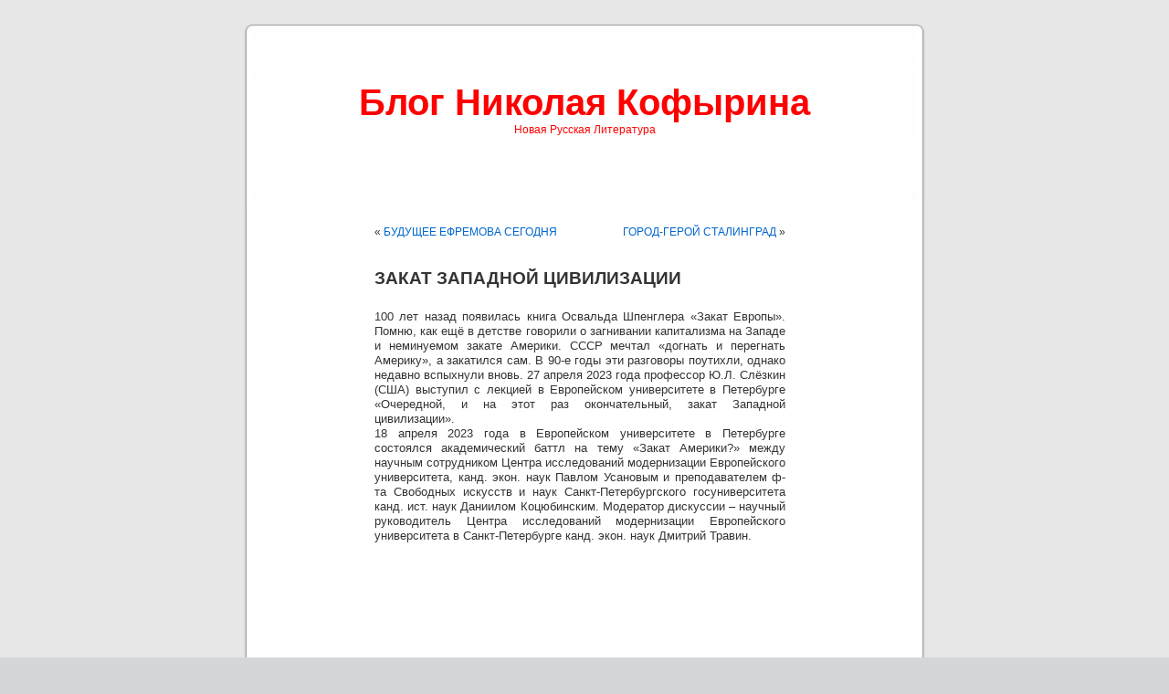

--- FILE ---
content_type: text/html; charset=UTF-8
request_url: http://blog.nikolaykofyrin.ru/?p=2103
body_size: 12909
content:
<!DOCTYPE html PUBLIC "-//W3C//DTD XHTML 1.0 Transitional//EN" "http://www.w3.org/TR/xhtml1/DTD/xhtml1-transitional.dtd">
<html xmlns="http://www.w3.org/1999/xhtml" dir="ltr" lang="ru-RU">

<head profile="http://gmpg.org/xfn/11">
<meta http-equiv="Content-Type" content="text/html; charset=UTF-8" />

<title>ЗАКАТ ЗАПАДНОЙ ЦИВИЛИЗАЦИИ &laquo;  Блог Николая Кофырина</title>

<link rel="stylesheet" href="http://blog.nikolaykofyrin.ru/wp-content/themes/default/style.css" type="text/css" media="screen" />
<link rel="pingback" href="http://blog.nikolaykofyrin.ru/xmlrpc.php" />

<style type="text/css" media="screen">

	#page { background: url("http://blog.nikolaykofyrin.ru/wp-content/themes/default/images/kubrickbgwide.jpg") repeat-y top; border: none; }

</style>

 

<link rel="alternate" type="application/rss+xml" title="Блог Николая Кофырина &raquo; Лента" href="http://blog.nikolaykofyrin.ru/?feed=rss2" />
<link rel="alternate" type="application/rss+xml" title="Блог Николая Кофырина &raquo; Лента комментариев" href="http://blog.nikolaykofyrin.ru/?feed=comments-rss2" />
<script type='text/javascript' src='http://blog.nikolaykofyrin.ru/wp-includes/js/comment-reply.js?ver=20090102'></script>
<link rel="EditURI" type="application/rsd+xml" title="RSD" href="http://blog.nikolaykofyrin.ru/xmlrpc.php?rsd" />
<link rel="wlwmanifest" type="application/wlwmanifest+xml" href="http://blog.nikolaykofyrin.ru/wp-includes/wlwmanifest.xml" /> 
<link rel='index' title='Блог Николая Кофырина' href='http://blog.nikolaykofyrin.ru' />
<link rel='start' title='НОВАЯ РУССКАЯ ЛИТЕРАТУРА' href='http://blog.nikolaykofyrin.ru/?p=1' />
<link rel='prev' title='БУДУЩЕЕ ЕФРЕМОВА СЕГОДНЯ' href='http://blog.nikolaykofyrin.ru/?p=2101' />
<link rel='next' title='ГОРОД-ГЕРОЙ СТАЛИНГРАД' href='http://blog.nikolaykofyrin.ru/?p=2106' />
<meta name="generator" content="WordPress 3.0.1" />
<link rel='canonical' href='http://blog.nikolaykofyrin.ru/?p=2103' />
<style type='text/css'>
<!--#header { background: url('http://blog.nikolaykofyrin.ru/wp-content/themes/default/images/header-img.php?upper=FFFFFF&lower=FFFFFF') no-repeat bottom center; }
#headerimg h1 a, #headerimg h1 a:visited, #headerimg .description { color: #FF0000; }
--></style>
</head>
<body class="single single-post postid-2103">
<div id="page">


<div id="header" role="banner">
	<div id="headerimg">
		<h1><a href="http://blog.nikolaykofyrin.ru/">Блог Николая Кофырина</a></h1>
		<div class="description">Новая Русская Литература</div>
	</div>
</div>
<hr />

	<div id="content" class="widecolumn" role="main">

	
		<div class="navigation">
			<div class="alignleft">&laquo; <a href="http://blog.nikolaykofyrin.ru/?p=2101" rel="prev">БУДУЩЕЕ ЕФРЕМОВА СЕГОДНЯ</a></div>
			<div class="alignright"><a href="http://blog.nikolaykofyrin.ru/?p=2106" rel="next">ГОРОД-ГЕРОЙ СТАЛИНГРАД</a> &raquo;</div>
		</div>

		<div class="post-2103 post type-post hentry category-- tag-- tag-1396 tag----- tag-- tag-- tag--- tag--" id="post-2103">
			<h2>ЗАКАТ ЗАПАДНОЙ ЦИВИЛИЗАЦИИ</h2>

			<div class="entry">
				<p><img src="https://ic.pics.livejournal.com/strannik1990/15017908/255611/255611_300.jpg" alt="" title=""></p>
<p>100 лет назад появилась книга Освальда Шпенглера &laquo;Закат Европы&raquo;. Помню, как ещё в детстве говорили о загнивании капитализма на Западе и неминуемом закате Америки. СССР мечтал &laquo;догнать и перегнать Америку&raquo;, а закатился сам. В 90-е годы эти разговоры поутихли, однако недавно вспыхнули вновь. 27 апреля 2023 года профессор Ю.Л. Слёзкин (США) выступил с лекцией в Европейском университете в Петербурге «Очередной, и на этот раз окончательный, закат Западной цивилизации».<br />
18 апреля 2023 года в Европейском университете в Петербурге состоялся академический баттл на тему «Закат Америки?» между научным сотрудником Центра исследований модернизации Европейского университета, канд. экон. наук Павлом Усановым и преподавателем ф-та Свободных искусств и наук Санкт-Петербургского госуниверситета канд. ист. наук Даниилом Коцюбинским. Модератор дискуссии – научный руководитель Центра исследований модернизации Европейского университета в Санкт-Петербурге канд. экон. наук Дмитрий Травин.</p>
<p><iframe width="560" height="315" src="https://www.youtube.com/embed/3Qk-dp0RWcU" title="YouTube video player" frameborder="0" allow="accelerometer; autoplay; clipboard-write; encrypted-media; gyroscope; picture-in-picture; web-share" allowfullscreen></iframe></p>
<p><span id="more-2103"></span><lj-cut text="Читай и смотри далее - ЗАКАТ ЗАПАДНОЙ ЦИВИЛИЗАЦИИ"><br />
По мнению Дмитрия Травина, оптимистический взгляд Усанова и пессимистический взгляд Коцюбинского основаны на их научных исследованиях последних лет и никак не связаны с современной антиамериканской или проамериканской пропагандой.</p>
<p><img src="https://ic.pics.livejournal.com/strannik1990/15017908/255283/255283_300.jpg" alt="" title=""></p>
<p>Павел Усанов и Даниил Коцюбинский недавно выпустили книги, на которых основана дискуссия. Книга Павла Усанова «Американская модернизация: идеи, люди, экономика» (СПб.: Изд-во ЕУ СПб., 2023) рассказывает о том, как США стали успешной страной с высоким уровнем хозяйственного развития, высоким уровнем жизни и благоприятными перспективами на будущее. </p>
<p>Книга Даниила Коцюбинского «Новый тоталитаризм XXI века: уйдёт ли мода на безопасность и запреты, вернётся ли мода на свободу и право?» (СПб.: Страта, 2022) рассказывает о том, что в эпоху интернета наш мир (в том числе и страны Запада) погружается в тоталитарную систему, и свободы прошлых лет уже не обеспечивают нормального развития в будущем.</p>
<p>Я – социолог, не экономист, не американист и не политолог, а потому приведу чужие мнения из открытых источников.<br />
Российский бизнесмен Олег Дерипаска, чьё состояние по оценке Forbes $2,5 млрд, спрогнозировал через пять лет «мир без гегемона» (США). Миллиардер полагает, что ближе к концу 2020-х мировые расчёты станут более диверсифицированы из-за упадка доллара в качестве ключевой глобальной валюты. Ещё в прошлом десятилетии доминирование доллара в глобальных расчётах казалось непоколебимым, но теперь из-за санкций США доминирование американской валюты завершается быстрыми темпами, заявил Олег Дерипаска. </p>
<p>«Урок истории ясен: возможно, доллар потеряет свой статус, но если так и произойдёт, это будет наименьшей из наших проблем. Если доллар потеряет свой статус, это произойдёт потому, что Соединённые Штаты больше не пользуются уважением и силой в мире. Это произойдёт потому, что у нас накопилось множество непосильных долгов», — считает бывший министр финансов США Лоуренс Саммерс.</p>
<p>С одной стороны, США повышают размер госдолга, а с другой стороны, говорят о неизбежном дефолте (что означает, взять в долг с намерением не отдавать).</p>
<p>Санкционная «финансовая бомба» США, предназначенная для России, вызвала резкую реакцию мира, из-за чего американская валютная система оказалась под угрозой. США &laquo;подорвались&raquo; на финансовой бомбе, которую готовили России.</p>
<p>Падение статуса США в международной торговле означает, что доллар потерял незаменимость, а своими протекционистскими мерами Вашингтон лишь подталкивает другие страны к сокращению использования американской валюты. </p>
<p>При этом начавшееся в 2017 году снижение мировых долларовых резервов «ничему не научило» США, и, опираясь на своё доминирующее положение, они пошли ещё дальше и превратили финансовую систему в «оружие». </p>
<p>Страны, не осмеливавшиеся действовать открыто из-за страха возмездия со стороны Вашингтона, осознали как минимум две вещи. «Во-первых, активы в долларах — бомба замедленного действия, которую Соединенные Штаты могут использовать для нападения на другие страны в любой момент. Во-вторых, месть со стороны США можно пережить». </p>
<p>Как заявил РИА Новости замглавы МИД России Александр Панкин, процесс дедолларизации запущен, рано или поздно доминированию этой валюты придёт конец. «Конечно, позиции доллара сильны в мировой экономике, конечно, существует целый ряд зависимостей. Доллар не только финансовый инструмент», — отметил он. Однако, по словам замглавы МИД, ряд стран памятуют о рисках и опасениях, связанных с долларом. Замораживание в США 300 миллиардов долларов, принадлежащих России, стало для других стран показательным прецедентом.</p>
<p>Обещают, что США ждёт рецессия, рост инфляции, повышение ключевой ставки до 5%. Много лет ведутся разговоры, что дни доллара как резервной валюты сочтены. Однако проходят годы, но слухи о &laquo;кончине доллара&raquo; и о его запрете оказываются преувеличенными. </p>
<p>Американская модернизация ещё служит примером для многих. 24\03\2023 состоялась презентация книги Павла Усанова &laquo;Американская модернизация&raquo; в Европейском университете в Петербурге.</p>
<p><iframe width="560" height="315" src="https://www.youtube.com/embed/o5Wx25JVWGQ" title="YouTube video player" frameborder="0" allow="accelerometer; autoplay; clipboard-write; encrypted-media; gyroscope; picture-in-picture; web-share" allowfullscreen></iframe></p>
<p>Смею предположить, что непрекращающиеся разговоры о закате Европы, Америки и всей Западной цивилизации это наш традиционный национальный ресентимент: ну не можем мы стать лучше Европы, а потому создаём образ врага и мечтаем об окончательном закате Западной цивилизации. </p>
<p>Ресентимент (фр. «негодование, злопамятность, озлобление») — чувство враждебности к тому, кого субъект считает причиной своих неудач («врагом»), бессильная зависть, «тягостное сознание тщетности попыток повысить свой статус в жизни или в обществе». Чувство слабости или неполноценности, а также зависти по отношению к «врагу» приводит к формированию системы ценностей, которая отрицает систему ценностей «врага». Субъект создаёт образ «врага», чтобы избавиться от чувства вины за собственные неудачи. </p>
<p>Среди ярких выразителей ресентимента в русской литературе — герой &laquo;Записок из подполья&raquo; Достоевского, Раскольников и Смердяков, а также Шариков из &laquo;Собачьего сердца&raquo; Михаила Булгакова. </p>
<p>Сто лет назад появился философский труд немецкого публициста Освальда Шпенглера &laquo;Закат Европы&raquo;, два тома которого были опубликованы соответственно в 1918 и 1922 годах. Каждая культура переживает периоды детства, юности, возмужалости и старости.<br />
Смысл истории состоит в том, что эти культуры сменяют друг друга, вырастают друг возле друга, соприкасаются, оттесняют и подавляют друг друга. </p>
<p>Каждая культура имеет свою душу, на первом этапе эта душа порождает язык, вероучения, искусство, науку и государство, на втором этапе душа внезапно коченеет, что приводит к упадку и гибели культуры. Молодые культуры расцветают как цветы в поле, старые напоминают гигантские высохшие деревья, которые топорщат свои гнилые сучья в девственном лесу. </p>
<p>«Культура, по Шпенглеру, — это отличающее эпоху и, более того, создающее её как целостность определённое внутреннее единство форм мышления и творчества, некая единая стилистика, запечатлённая в формах экономической, политической, духовной, религиозной, практической, художественной жизни». </p>
<p>Ключевым в концепции Шпенглера является противопоставление культуры и цивилизации.<br />
Существуют два этапа развития культурно-исторических форм: культура (восхождение) и цивилизация (нисхождение). </p>
<p>Черты упадка культуры, перехода её в цивилизацию:<br />
1\ войны за мировое господство,<br />
2\ во главе государства встаёт тиран,<br />
3\ перенасыщённость техникой,<br />
4\ огромные города вместо деревень, когда горожанин это новый кочевник и безбожник, для него главное &#8211; это деньги и власть, а не героические мифы и патриотизм. </p>
<p>По моему мнению, цивилизацию можно понимать как определённый способ адаптации человека к окружающей среде. А культуру как информационную матрицу данной цивилизации.<br />
Я считаю, что культура входит в понятие цивилизации, является её духовной составляющей.<br />
Цивилизация есть результат приспособления человека к окружающей среде. А культура – это уже плоды человеческого разума, взрастающие на природной почве.<br />
О развитии той или иной цивилизации судят именно по памятникам культуры. В основе любой культуры лежит представление о вечном, о бессмертии, о высшей справедливости.</p>
<p>В 1869 году Н.Я. Данилевский в своём труде «Россия и Европа» написал о «славянском культурном типе», которому принадлежит будущее, в отличие от «гниющего Запада». Западная цивилизация, по мнению Данилевского, уже пережила апогей своего развития, она исчерпала запас своих идей, является декадентской и отмирающей. Русская цивилизация должна взять самое лучшее из западной цивилизации, как последняя в своё время заимствовала самое лучшее из античной культуры. </p>
<p><img src="https://ic.pics.livejournal.com/strannik1990/15017908/255874/255874_300.jpg" alt="" title=""></p>
<p>Политические взгляды Данилевского можно выразить в следующих словах:<br />
Европа не только нечто нам чуждое, но даже враждебное, что её интересы не только не могут быть нашими интересами, но в большинстве случаев прямо им противоположны.<br />
Если народ не реализует возможности формирования своей самобытной цивилизации, то ему остаётся лишь стать своеобразным этнографическим материалом для других культурно-исторических типов. </p>
<p>Философ Иван Ильи писал: «Россия – арена столкновения Западной и Восточной суперцивилизаций, что и составляет глубинную основу её несимфоничности, раскольности».<br />
<a href="http://nikolay-kofyrin.livejournal.com/pics/catalog/496/47381" target="_blank"><img src="http://ic.pics.livejournal.com/nikolay_kofyrin/14099864/47381/47381_300.jpg" alt="Иван Ильин" title="Иван Ильин" width="198" height="255" /></a></p>
<p>«Мы знаем, что западные народы не разумеют и не терпят русского своеобразия. Они испытывают единое русское государство как плотину для их торгового, языкового и завоевательного распространения. Они собираются разделить всеединый российский «веник» на прутики, переломать эти прутики поодиночке и разжечь ими меркнущий огонь своей цивилизации. Им надо расчленить Россию, чтобы провести её через западное уравнение и развязание и тем погубить её: план ненависти и властолюбия».</p>
<p>В 1945 году русский философ Г.П.Федотов в статье «Россия и свобода» писал:<br />
«Весь процесс исторического развития на Руси стал обратным западноевропейскому: это было развитие от свободы к рабству. Рабство диктовалось не капризом властителей, а новым национальным заданием: созданием Империи на скудном экономическом базисе. Только крайним и всеобщим напряжением, железной дисциплиной, страшными жертвами могло существовать это нищее, варварское, бесконечно разрастающееся государство». </p>
<p>Н.Данилевский и О.Шпенглер в локально-историческом смысле цивилизациями называют уникальные исторические образования, ограниченные пространственно-временными рамками, (например, античная, арабская, китайская, египетская цивилизация и др.). Есть ещё две православных цивилизации (русская и византийская). </p>
<p>А.Тойнби понимал цивилизацию как любой отдельный (локальный) социокультурный мир. Он разработал теорию «локальных цивилизаций», которых насчитывается более 20. Это иранская, индийская, две дальневосточных, сирийская, минойская, шумерская, хеттская, вавилонская, андская, мексиканская, юкатанская, майя и др.</p>
<p>В русской литературе цивилизацией называют не просто культуру как таковую, а общество, которое характеризуется специфичной и достаточно развитой культурой.<br />
Николай Бердяев говорил о цивилизации как «смерти духа культуры». «Вся ткань русской природы иная, чем ткань природы западной», – писал Николай Бердяев в работе «Философия неравенства». </p>
<p>В книге «Судьба России» Николай Бердяев признавал: «…для нас самих Россия остаётся неразгаданной тайной. Россия – противоречива, антиномична. Душа России не покрывается никакими доктринами… И поистине можно сказать, что Россия непостижима для ума и неизмерима никакими аршинами доктрин и учений». </p>
<p>Некоторые западные учёные (Р.Пайпс и др.) полагают, что отличия России от Запада являются совершенно принципиальными, фундаментальными и почти непреодолимыми. То есть Россия, с их точки зрения, всё же идёт своим особым путём, и в этом состоит её трагедия, а вовсе не призвание и не великая судьба, как полагали раньше. </p>
<p>Так кто же мы? </p>
<p>Если обратиться к самому популярному в США учебнику по истории Западной цивилизации, «цивилизацией» следует называть крупнейшее сообщество, объединённое общими текстами. В этом смысле сегодняшний Запад цивилизацией не является. Как и почему это произошло, рассказал Юрий Слёзкин.<br />
Юрий Львович Слёзкин — американский историк-славист, переводчик и этнолог, автор работ по советской истории, профессор исторического факультета Калифорнийского университета в Беркли (США), директор Института славянских, восточноевропейских и евразийских исследований этого университета.<br />
27 апреля 2023 года профессор Ю.Л. Слёзкин (США) выступил с лекцией в Европейском университете в Петербурге «Очередной, и на этот раз окончательный, закат Западной цивилизации».</p>
<p><iframe width="560" height="315" src="https://www.youtube.com/embed/-uJmcXSW_ag" title="YouTube video player" frameborder="0" allow="accelerometer; autoplay; clipboard-write; encrypted-media; gyroscope; picture-in-picture; web-share" allowfullscreen></iframe></p>
<p>Профессор истории и политических наук Нью-Йоркского городского университета Александр Янов в статье, посвящённой истории русской идеи (“Самодержавие, православие, народность»), пишет: «Надо было найти убедительное оправдание крепостному рабству и самодержавию в условиях, когда нигде в Европе ничего подобного уже не существовало… Что сделала в этой ситуации власть, мы знаем: обзавелась собственной идеологией, смысл которой сводился бы к тому, что Россия – не Европа».  </p>
<p>Даниил Коцюбинский также считает, что Россия это не Европа. По его мнению, Европа – это правовая цивилизация, основанная на презумпции того, что у каждого человека есть право, которое власть не может отнять. Это «своё право» касается прежде всего неприкосновенности личности, её собственности и статуса.<br />
Русская цивилизация основывается на прямо противоположном – на торжестве силы над слабостью. Да, право есть, но оно действует лишь тогда, когда это выгодно сильному. В результате истории монгольского нашествия возникла традиция власти править не по праву наследования, а по праву назначения. Сформировалось представление, что настоящая власть – которая может попрать любое право, которая сама себя держит, является причиной себя, а не результатом холопских выборов. </p>
<p>Историк Карамзин говорил, что в России свобода противопоказана, причём не только политическая, но и свобода гражданская, – у нас всё государь должен определять.<br />
Российская власть – это самодержавная власть. Поэтому, либо мы сохраняем Россию на самодержавном фундаменте, либо Россия самодемонтируется. </p>
<p><iframe width="560" height="315" src="https://www.youtube.com/embed/dhbXyriYikA" frameborder="0" allow="autoplay; encrypted-media" allowfullscreen></iframe></p>
<p>В Европейском университете в Санкт-Петербурге проходят интересные лекции, академические баттлы, презентации новых книг. Мне всегда интересно слушать выступления экономистов, историков, философов. Я читаю их книги, пишу рецензии, проверяю на практике научные теории, делаю видеоролики. </p>
<p>Когда я снимаю видео, многие принимают меня за приглашённого видеоператора. А я социолог вот уже 40 лет. В 1981 году я начал работать в НИИ комплексных социальных исследований Ленинградского университета. У меня более 40 научных работ и около 100 публикаций в прессе. Мы с коллегой первые провели в СССР исследования негативных явлений в молодёжной среде, опубликовали результаты в газете &laquo;Смена&raquo; и даже выступили в передаче &laquo;Взгляд&raquo; с Владиславом Листьевым. </p>
<p><iframe width="560" height="315" src="https://www.youtube.com/embed/Vpra_hQ2sxg" frameborder="0" allow="accelerometer; autoplay; encrypted-media; gyroscope; picture-in-picture" allowfullscreen></iframe></p>
<p>Некоторые любят писать большие книги и выступать с многочасовыми лекциями. Но XXI век требует лаконичности.<br />
Я написал два больших социологических романа: роман-исследование &laquo;Чужой странный непонятный необыкновенный чужак&raquo; (1998 год) стал моей &laquo;кандидатской диссертацией&raquo;, а роман-быль &laquo;Странник&raquo;(мистерия) в 2004 году стал &laquo;докторской диссертацией&raquo;.<br />
Я до сих пор провожу социологические исследования в форме опросов и интервью.<br />
Вот уже 15 лет я веду свой блог &laquo;Новая Русская Литература&raquo;: регулярно по субботам выкладываю статьи и видеоролики — создаю свою виртуальную интернет-книгу XXI века. </p>
<p><iframe width="560" height="315" src="https://www.youtube.com/embed/kmoOAtZTe_A" frameborder="0" allow="autoplay; encrypted-media" allowfullscreen></iframe></p>
<p>«Русское государство имеет то преимущество перед всеми остальными, что оно управляется непосредственно Самим Господом Богом. Иначе невозможно объяснить, как оно вообще существует», – утверждал генерал-фельдмаршал Христофор Антонович Миних. </p>
<p>&laquo;Россия — страна невозможного. Это место борьбы духа и плоти. Бог уберегает Россию от сытого самодовольства, заставляя страдать и тем самым искать истинный путь. Наша неустроенность — это плата за нежелание духа раствориться в материальном комфорте, это перманентное состояние высвобождения ото всего, что может сковать духовную жизнь. Даже повышение материального достатка мы не можем покупать ценой уступок нравственности. </p>
<p>Лидирующие сейчас в технологическом отношении нации кичатся своими успехами, но угроза глобальных катастроф заставляет задуматься: что останется от цивилизации, которая ничего не представляет, кроме технических усовершенствований. Прогресс нации определяется её духовными устремлениями! Стремление же ко всё большему комфорту — самый короткий путь к войне. </p>
<p>Россия всегда была сильна духом. Она пример того, как наперекор всем логическим доводам Дух Жив! В этом её главная особенность и отличие от других стран. У нас всё не как у людей. А потому, что Россия &#8211; рулетка! Здесь нет обычных законов, здесь всё случай, здесь всё игра. У каждого народа свой путь и своя судьба. Россия была и будет страной свободного духа. Это место &#8211; где познаётся Судьба. Поэтому в Россию можно только верить&raquo;.<br />
(из моего романа-исследования «Чужой странный непонятный необыкновенный чужак» 1998 года) </p>
<p>На празднике «Масленица» в Петропавловской крепости Петербурга я поинтересовался у гостей и участников: что отличает русских от других народов? </p>
<p><iframe width="560" height="315" src="https://www.youtube.com/embed/f3PtJTA68nM" title="YouTube video player" frameborder="0" allow="accelerometer; autoplay; clipboard-write; encrypted-media; gyroscope; picture-in-picture; web-share" allowfullscreen></iframe></p>
<p>Так что же вы хотели сказать своим постом? – спросят меня. </p>
<p>Всё что я хочу сказать людям, заключено в основных идеях:<br />
1\ Цель жизни – научиться любить, любить несмотря ни на что<br />
2\ Смысл – он везде<br />
3\ Любовь творить необходимость<br />
4\ Всё есть любовь </p>
<p>А Вы верите в ЗАКАТ ЗАПАДНОЙ ЦИВИЛИЗАЦИИ? </p>
<p><a href="http://"><a href="https://nikolaykofyrin.ru/" target="_blank"> © Николай Кофырин – Новая Русская Литература</a></p>

								<p>Метки: <a href="http://blog.nikolaykofyrin.ru/?tag=%d0%b4%d0%b0%d0%bd%d0%b8%d0%b8%d0%bb-%d0%ba%d0%be%d1%86%d1%8e%d0%b1%d0%b8%d0%bd%d1%81%d0%ba%d0%b8%d0%b9" rel="tag">Даниил Коцюбинский</a>, <a href="http://blog.nikolaykofyrin.ru/?tag=%d0%b4%d0%b0%d0%bd%d0%b8%d0%bb%d0%b5%d0%b2%d1%81%d0%ba%d0%b8%d0%b9" rel="tag">Данилевский</a>, <a href="http://blog.nikolaykofyrin.ru/?tag=%d0%b5%d0%b2%d1%80%d0%be%d0%bf%d0%b5%d0%b9%d1%81%d0%ba%d0%b8%d0%b9-%d1%83%d0%bd%d0%b8%d0%b2%d0%b5%d1%80%d1%81%d0%b8%d1%82%d0%b5%d1%82-%d0%b2-%d1%81%d0%b0%d0%bd%d0%ba%d1%82-%d0%bf%d0%b5%d1%82%d0%b5" rel="tag">европейский университет в Санкт-Петербурге</a>, <a href="http://blog.nikolaykofyrin.ru/?tag=%d0%be%d1%81%d0%b2%d0%b0%d0%bb%d1%8c%d0%b4-%d1%88%d0%bf%d0%b5%d0%bd%d0%b3%d0%bb%d0%b5%d1%80" rel="tag">Освальд Шпенглер</a>, <a href="http://blog.nikolaykofyrin.ru/?tag=%d0%bf%d0%b0%d0%b2%d0%b5%d0%bb-%d1%83%d1%81%d0%b0%d0%bd%d0%be%d0%b2" rel="tag">павел усанов</a>, <a href="http://blog.nikolaykofyrin.ru/?tag=%d1%8d%d0%ba%d0%be%d0%bd%d0%be%d0%bc%d0%b8%d1%81%d1%82-%d0%b4%d0%bc%d0%b8%d1%82%d1%80%d0%b8%d0%b9-%d1%82%d1%80%d0%b0%d0%b2%d0%b8%d0%bd" rel="tag">экономист Дмитрий Травин</a>, <a href="http://blog.nikolaykofyrin.ru/?tag=%d1%8e%d1%80%d0%b8%d0%b9-%d1%81%d0%bb%d1%91%d0%b7%d0%ba%d0%b8%d0%bd" rel="tag">Юрий Слёзкин</a></p>
				<p class="postmetadata alt">
					<small>
												Запись опубликована  29.04.2023  в 7:27 дп и размещена в рубрике <a href="http://blog.nikolaykofyrin.ru/?cat=1" title="Просмотреть все записи в рубрике &laquo;Без рубрики&raquo;" rel="category">Без рубрики</a>.						Вы можете следить за обсуждением этой записи с помощью <a href='http://blog.nikolaykofyrin.ru/?feed=rss2&amp;p=2103'>ленты RSS 2.0</a>. 

													Комментарии и уведомления сейчас закрыты.
						
					</small>
				</p>

			</div>
		</div>

	
<!-- You can start editing here. -->


			<!-- If comments are closed. -->
		<p class="nocomments">Комментарии запрещены.</p>

	


	
	</div>


<hr />
<div id="footer" role="contentinfo">
<!-- If you'd like to support WordPress, having the "powered by" link somewhere on your blog is the best way; it's our only promotion or advertising. -->
	<p>
		Блог Николая Кофырина работает на <a href="http://wordpress.org/">WordPress</a>		<br /><a href="http://blog.nikolaykofyrin.ru/?feed=rss2">RSS записей</a> и <a href="http://blog.nikolaykofyrin.ru/?feed=comments-rss2">комментариев</a>.		<!-- 16 запросов. 0.213 секунд. -->
	</p>
</div>
</div>

<!-- Gorgeous design by Michael Heilemann - http://binarybonsai.com/kubrick/ -->

		</body>
</html>
